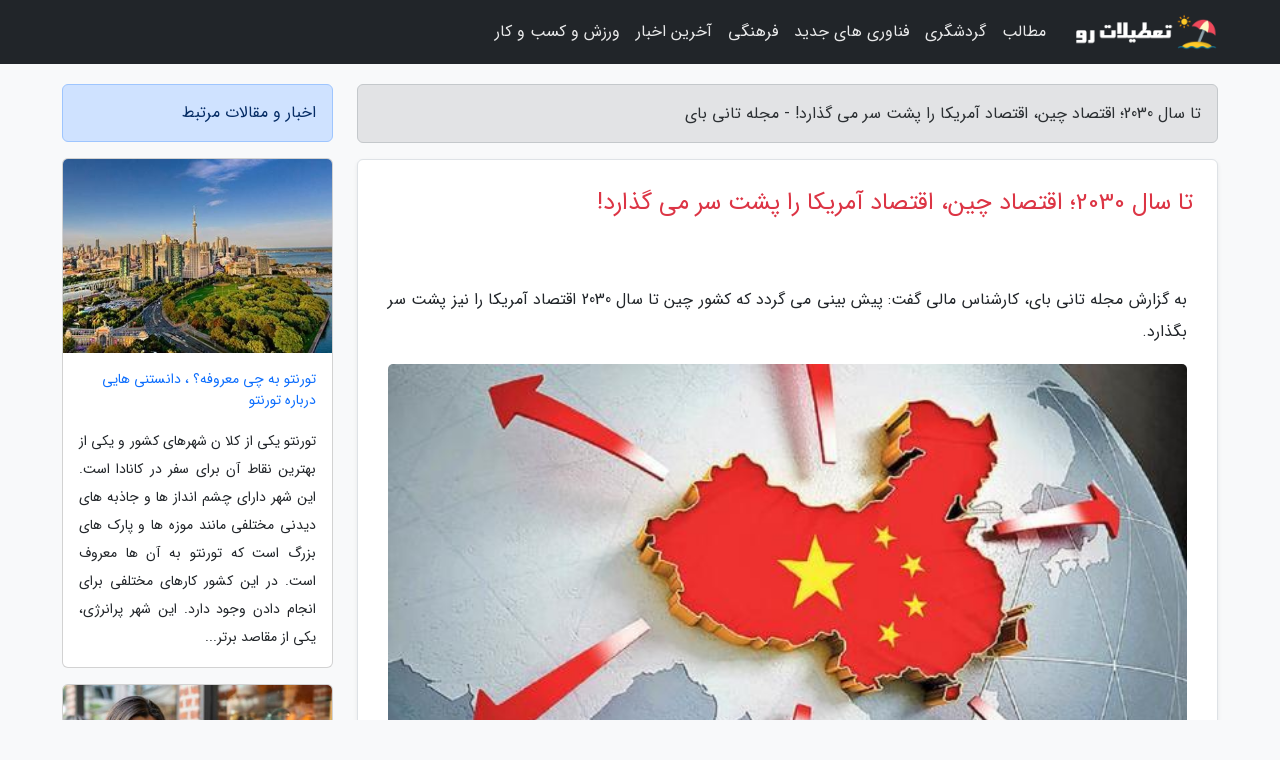

--- FILE ---
content_type: text/html; charset=UTF-8
request_url: https://tani-buy.ir/post/%D8%AA%D8%A7-%D8%B3%D8%A7%D9%84-2030-%D8%A7%D9%82%D8%AA%D8%B5%D8%A7%D8%AF-%DA%86%DB%8C%D9%86-%D8%A7%D9%82%D8%AA%D8%B5%D8%A7%D8%AF-2120
body_size: 9733
content:
<!doctype html>
<html dir="rtl">
<head prefix="og: http://ogp.me/ns# fb: http://ogp.me/ns/fb# article: http://ogp.me/ns/article#">
<meta charset="utf-8" >
<title>تا سال 2030؛ اقتصاد چین، اقتصاد آمریکا را پشت سر می گذارد! - مجله تانی بای</title>
<meta name="robots" content="index" />
<link rel="canonical" href="https://tani-buy.ir/post/%D8%AA%D8%A7-%D8%B3%D8%A7%D9%84-2030-%D8%A7%D9%82%D8%AA%D8%B5%D8%A7%D8%AF-%DA%86%DB%8C%D9%86-%D8%A7%D9%82%D8%AA%D8%B5%D8%A7%D8%AF-2120" >
<meta property="og:url" content="https://tani-buy.ir/post/%D8%AA%D8%A7-%D8%B3%D8%A7%D9%84-2030-%D8%A7%D9%82%D8%AA%D8%B5%D8%A7%D8%AF-%DA%86%DB%8C%D9%86-%D8%A7%D9%82%D8%AA%D8%B5%D8%A7%D8%AF-2120" >
	
<meta http-equiv="X-UA-Compatible" content="IE=edge">
<meta name="viewport" content="width=device-width, initial-scale=1.0" >	
<link rel="stylesheet" href="/module/template/framework/css/bootstrap.rtl.min.css" type="text/css" />
<link rel="stylesheet" type="text/css" href="/module/template/framework/css/style.css" >	
<meta name="twitter:card" content="summary_large_image" >
<meta name="twitter:domain" content="tani-buy.ir" >
<meta property="og:type" content="article">
<meta property="article:publisher" content="https://tani-buy.ir" >
<meta property="og:title" content="تا سال 2030؛ اقتصاد چین، اقتصاد آمریکا را پشت سر می گذارد! - مجله تانی بای" >
<meta property="fb:app_id" content="1147311521992329" >
<meta property="og:image" content="https://tani-buy.ir/upload/2021/11/16/e6f4bcf59955-72f7f09545cb-b8595d554586.jpg" />
<meta property="og:site_name" content="مجله تانی بای" >
<meta name="description" content="کارشناس مالی گفت: پیش بینی می گردد که کشور چین تا سال 2030 اقتصاد آمریکا را نیز پشت سر بگذارد. - مجله تانی بای" >
<meta property="og:description" content="کارشناس مالی گفت: پیش بینی می گردد که کشور چین تا سال 2030 اقتصاد آمریکا را نیز پشت سر بگذارد. - مجله تانی بای"  >
  
<script src="/module/template/framework/js/jquery-3.4.1.min.js" ></script>
<script src="/module/template/framework/js/function.js?lastmod=1769088064"></script>
<link rel="stylesheet" type="text/css" href="/module/template/framework/css/colorbox.css" >
<script src="/module/template/framework/js/jquery.colorbox-min.js"></script>	


<meta property="og:type" content="article" />
<script src="/module/component/comment/comment-post.js"></script><link rel="icon" href="/favicon.ico" type="image/x-icon">
<link rel="stylesheet" href="/module/template/framework/css/fontawesome.css">
<!--[if lt IE 9]>
<script src="/module/template/framework/js/bootstrap/html5shiv.min.js" ></script>
<script src="/module/template/framework/js/bootstrap/respond.min.js" ></script>
<![endif]-->
</head>
<body class="bg-light">
<div class="container-fluid bg-light position-relative pt-5">	
<div id="sitebody" class="mt-3">
<header>
<div class="row header">
<div class="col-sm-12">
</div>	
</div>	
</header><div class="row main-content">
<div class="container">
<div class="row">
<div class="col-lg-9 col-md-8 mb-5">
<article>	
<div class="breadcrumb alert alert-secondary">
<h1 class="h6 m-0"> 	
تا سال 2030؛ اقتصاد چین، اقتصاد آمریکا را پشت سر می گذارد! - مجله تانی بای</h1>	
</div>
	
<div>
<div class="card shadow-sm border rounded p-0 mb-5 bg-white text-dark w-100 position-relative">
<h2 class="p-4 h4 text-danger mb-n4">تا سال 2030؛ اقتصاد چین، اقتصاد آمریکا را پشت سر می گذارد!</h2>
<div class="custom-content card-body">
<div class="card-text">
<p>به گزارش مجله تانی بای، کارشناس مالی گفت: پیش بینی می گردد که کشور چین تا سال 2030 اقتصاد آمریکا را نیز پشت سر بگذارد.</p></div>	
<picture>	
<source media="(max-width: 480px)" srcset="/upload/2021/11/16/cache/thum_e6f4bcf59955-72f7f09545cb-b8595d554586.jpg">
<img src="https://tani-buy.ir/upload/2021/11/16/e6f4bcf59955-72f7f09545cb-b8595d554586.jpg" alt="تا سال 2030؛ اقتصاد چین، اقتصاد آمریکا را پشت سر می گذارد!" class="card-img-top" title="تا سال 2030؛ اقتصاد چین، اقتصاد آمریکا را پشت سر می گذارد!">
</picture>	

<div class="card-text mt-3">	
<p>حامد وفایی کارشناس مطالعات چین در گفت و گو با خبرنگار اقتصاد و انرژی گروه مالی خبرنگاران، در پاسخ به فرایند سیاست هایی که چین به عنوان دومین اقتصاد جهان برای دستیابی به این صندلی اتخاذ نموده است، اظهار کرد: بعد از سقوط امپراطوری چین و وقوع جنگ های داخلی میان کمونیست ها و ملی گرا ها و بعد از انقلاب سال 1949، کمونیست ها سکان مدیریت و راهنمایی چین را در دست گرفتند.</p><p>او ادامه داد: آقای مائو تمام مدیریت کشور را عهده دار و دوره جدیدی در کشور چین آغاز شد. می توان فضای سیاسی چین را که روی مسائل مالی و بین المللی اثرگذار است، به سه دسته تقسیم کرد. دوره اول از همان دوره 1949 تا زمانی که سیاست اصلاحات و در های باز به روی چین به جریان می افتد. دوره بعدی از اصلاحات تا دوران معاصر و روی کار آمدن آقای شی جین پینگ است. دوره سوم، از آغاز فعالیت آقای شی جین پینگ تا به امروز که یک دهه اخیر محسوب می گردد.</p><p>او اضافه نمود: در دوره اول، چین بیش از یک دهه درگیر مسائل انقلاب بود و بعضی تندروی ها رخ داد. در این دوره بیشتر سیاست درونگرایی را برگزید و دچار نوعی انزوا شده بود. در این دوره به رغم اینکه چینی ها برنامه هایی را برای مسائلی مانند خودکفایی یا توسعه مالی داشتند، به جهت بسته بودن در های سیاست خارجی و ارتباط محدود با کشورها، عملا شرایط مالی چین بدتر شد.</p><p>وفایی ادامه داد: در این دوره نظرات و سیاست های مالی مختلفی به اجرا گذاشته شد، اما به دلیل اشتباهات و پر رنگ بودن ایدئولوژی نسبت به رویکرد های مالی، مردم چین ضربات سنگینی را متحمل شدند. در مواردی حتی قحطی های گسترده و کشته شدن بسیاری از مردم را در پی داشت. در نهایت کادر مرکزی حزب کمونیسم چین به این نتیجه رسید که این رویکرد ها به نفع حزب ها و مدیریت نیست.</p><p>او اضافه نمود: پس تحولاتی که در آن موقع اتفاق می افتاد از یک طرف حاصل تصمیماتی بود که سردمداران حزب کمونیست در مورد شرایط اقتصاد پیش می بردند. بخشی از آن نیز به الگوبرداری چینی ها از مدل مالی شوروی بر می گشت. از طرفی هم به دلیل اتفاقاتی که میان چین و شوروی رخ داد، چینی ها به سمت آمریکایی ها و غرب متمایل تر شدند، فضا تا حدودی تغییر کرد و از اینجا به بعد دوران دوم آغاز می گردد. دوران دوم، دورانی است که شاهد سیاست های اصلاحی در چین هستیم که این دوران اصلاحات و در های باز چین نامیده می گردد.</p><p>وفایی در ادامه توضیح داد: سیاست در های باز ابتدا در یک شهر به عنوان یک سیاست مالی اجرایی شد و با توجه به تاثیرات مثبتی که در آنجا داشت، تعمیم داده شد و موجب توسعه در سراسر چین شد. چینی ها در این قضیه سعی کردند تا اقتصاد را از سیاست جدا نمایند که کار بزرگی بود. چینی ها در عین اینکه با کشوری همانند آمریکا درگیر اختلافات شدید بودند، اما با کمپانی های آمریکایی وارد معامله و تعامل شدند.</p><p>او اضافه نمود: دوران دوم که دوران اصلاحات و در های باز است، بسیاری از ساختار های سابق مانند کمون های کشاورزی و ... جمع شد و آزادی هایی نسبی را در حوزه مالی به کشاورزان، روستائیان و ... داد و باعث شد که در مقایسه با دهه های قبل، حداقل در زمینه های کشاورزی میزان محصولات و بازدهی به دو برابر افزایش پیدا کند.</p><p>او ادامه داد: اقدام دیگری که بعد از ماجرای اصلاحات و در های باز در دستور کار نهاده شد، موضوع توسعه مالی بود. قبل از آن براساس ایده های مارکسیستی حاکمان، موضوع مبارزه طبقاتی در صدر قرار داشت. اما بعد از دوره اصلاحات و در های باز، توسعه مالی در صدر اهداف نهاده شد و چینی ها فهمیدند که باید یک نظام اداری کارآمد در حوزه های سیاسی و مالی را عملیاتی نمایند.</p><p>وفایی اعلام کرد: بنابراین اصلاحات مالی در چین آغاز می گردد و بعد از آن شاهد یکی از سریع ترین رشد های مالی جهان هستیم. چین از سال 1949 دوران جدیدی را آغاز می نماید و تا سال 2003، 12 درصد از کل فراوری ناخالص داخلی جهان را به خود اختصاص داده است.</p><p>او در ادامه اظهار کرد: قبل از اصلاحات و در های باز، بخش صنعت چین عمدتا دست دولت بود، اما در این دوره سیاستی در چین پیش گرفته شده بود که می توان آن را اعطای امتیازاتی به بخش خصوصی نامید. این سیاست سبب شد که سهم دولت در صنعت و فراوری صنعتی کاهش پیدا کند. امروزه نیز به همین صورت است و نمی توان گفت که اقتصاد چین، مالی صد در صد آزاد است. بخش هایی از صنعت چین همچنان دولتی و در دست حکومت است.</p><p>او ادامه داد: اقدام دیگری که در حوزه مالی انجام شد؛ ساختار بانکی چین یک ساختار تک بانکی بود که منحل شد و بانک های مختلف و نظام بانکی کارآمد در این کشور ایجاد شد. مجموع این اقدامات سبب شد تا شکلی از نظام نیمه سرمایه داری در چین احیا گردد. در عین اینکه در حوزه سیاسی روی کمونسیم و سوسیالیسم تاکید می کردند، در حوزه مالی شاهد احیای یک شکل جدیدی از نیمه سرمایه داری در چین هستیم.</p><p>او اضافه نمود: در دهه 1990 به دلیل اصلاحاتی که در چین انجام شد، تقاضا رونق گرفت. اما این افزایش تقاضا سبب ایجاد نوعی تورم در اقتصاد چین شد و در دورانی شاهد دو برابر شدن تورم چین هستیم. نهاد های تصمیم ساز چینی به فکر مهار و راه حل هایی برای کنترل تورم بودند.</p><p>او ادامه داد: سیاستی که چین در دستور کار قرار داد و آمریکایی ها نیز از آن انتقاد می نمایند، پایین نگه داشتن ارزش پول است. چین برای توسعه صادرات خود این سیاست را پیش گرفت که رشد صادرات و رونق فراوری را در پی داشت.</p><p>این کارشناس مطالعات چینی در ادامه گفت: از اواسط دهه 1990، شاهد این هستیم که چینی ها سیاست های مالی جدیدی را در راستای اقتصاد مبتنی بر بازار در دستور کار قرار می دهند. علاوه بر آن، اصلاحاتی مانند ایجاد نرخ واحد ارز در نظام ارزی ایجاد کردند. اگر نرخ یوهان 6.4 دلار است، در بازار سیاه، هیچ وقت این 6 یوهان تغییر نمی نماید، بلکه این 0.4 است که تغییر می نماید.</p><p>او با اشاره به سیاست های اخیر چین اعلام کرد: در چهار تا پنج سال اخیر سیاستی در چین دنبال می گردد به نام سیاست چرخه دو گانه. چینی ها اقتصاد خود را مانند دو چرخ دنده ای که گردش یکی باعث گردش دیگری می گردد، در نظر گرفتند. یک چرخ را اقتصاد کشور چین می دانند و چرخ دوم را اقتصاد کل جهان در نظر می گیرند. چین به لحاظ مالی، اقتصاد خود را بخشی از اقتصاد جهانی در نظر گرفته است.</p><p>او ادامه داد: دوران سوم که زمان فعلی است، این چرخه دو گانه مطرح می گردد. سپس دو موضوع مورد توجه چینی ها قرار می گیرد؛ یکی کیفیت کالای چینی است. به این معنی که معتقدند دوره ای که به هر قیمتی فراوری می کردیم گذشته و اکنون باید کالای با کیفیت چینی را به جهان عرضه کنیم. دوم، بحث نگاه به درون است. یعنی در عین اینکه اقتصاد خود را به عنوان بخشی از اقتصاد نظام بین الملل تعریف می نمایند، یک نگاه به درون نیز ایجاد شده است. به این معنی که چرخه عرضه و تقاضا را در داخل خود چین نیز داشته باشند.</p><p>وفایی توضیح داد: یکی از دلیل های اصلی این نگاه آسیب هایی بوده که ادغام بیش از حد ساختار مالی چین در نظام جهانی برای آن ها پدید آورده است. به عنوان مثال، تحریم های آمریکا یا ضربه هایی که آمریکایی ها در بحث تعرفه به چینی ها زدند. به همین خاطر در این دوران سوم، بحث نگاه به درون در چین مطرح است. یعنی چین یک فضای دو گانه را در اقتصاد خود پیگیری می نماید که بخش اول آن ادغام در اقتصاد جهانی است و بخش دوم، نگاه به داخل برای اصلاح مسائل و معضلات خود است.</p><p>او اضافه نمود: امروزه چین بعد از فراز و فرود ها به دومین اقتصاد جهان تبدیل شده و پیش بینی می گردد که تا سال 2030 آمریکا را نیز پشت سر گذاشته و به بزرگترین اقتصاد جهان تبدیل می گردد. میزان فراوری ناخالص داخلی چین حدود 10 هزار دلار است که در مقایسه با سال 1952، 180 بار افزایش پیدا نموده است.</p><p>او گفت: فراوری ناخالص ملی چین، از 48 میلیارد دلار به بیش از 11 هزار میلیارد دلار رسیده است. در تاریخ جهان تا به امروز هیچ کشوری چنین رشدی را در مدت نیم قرن تجربه ننموده است. امروزه اقتصاد چین، یک اقتصاد پیشرفته محسوب می گردد در حالی که چینی ها خود را کشوری در حال توسعه در نظر می گیرند.</p><p>وفایی ادامه داد: در این اقتصاد، سهم کشاورزی از فراوری ناخالص داخلی در سال 1952، بالای 80 درصد و یک کشور دهقان محور بود. این میزان در سال 2018 به 26 درصد رسید و این سهم خدمات است که افزایش پیدا نموده است.</p><p>او گفت: اکنون بخش خصوصی بخش قابل ملاحظه ای از اقتصاد چین را در اختیار دارد و 50 درصد عایدی مالیاتی چین، 60 درصد فراوری ناخالص داخلی و 80 درصد از فرصت های شغلی در منطقه ها مختلف چین را بخش خصوصی تامین می نماید و در اختیار دولت نیست.</p><p>البته یکی از معضلات فعلی چین، اختلافات طبقاتی و مسائل فرهنگی و ... است و چینی ها تاکید دارند که بخش میانه جامعه را توسعه دهند.</p><p>او اضافه نمود: چین دو برنامه بلندمدت تحت عنوان اهداف 100 ساله دارد. اهداف 100 اول تمام شد و یکی از محور های اصلی آن تشکیل جامعه مرفه کوچک بود. امروزه چین اعلام می نماید که برنامه اول محقق شده و وارد برنامه 100 ساله دوم شده اند.</p><p>وفایی در خاتمه تاکید نمود: چین شریک اول تجاری ما است. کشوری است که ما با او مشارکت جامع راهبردی را تنظیم کردیم. شناخت چین برای ما امروز یک ضرورت قطعی است و نمی گردد در مقابل آن چشم بست و باید شناخت چین را در دستور کار خود قرار دهیم.</p><span class="post-source">منبع: باشگاه خبرنگاران جوان</span></div>	
</div>
<!--
<div class="text-center my-4 px-5 d-flex">
<div class="a2a_kit a2a_kit_size_32 a2a_default_style mx-auto">
<a class="a2a_button_twitter"></a>
<a class="a2a_button_linkedin"></a>
<a class="a2a_button_pinterest"></a>
<a class="a2a_button_telegram"></a>
<a class="a2a_button_reddit"></a>
<a class="a2a_button_tumblr"></a>
<a class="a2a_button_blogger"></a>
<a class="a2a_button_google_gmail"></a>
</div>
</div>		
<script async src="https://static.addtoany.com/menu/page.js"></script>
-->
<div class="p-4 border-top">
<div class="row small">
<span class="col-lg-3 col-sm-6">انتشار: <span content="2021-11-16 15:09:05" >25 آبان 1400</span></span>

<span class="col-lg-3 col-sm-6">بروزرسانی: <span content="2021-11-16 15:09:05" >25 آبان 1400</span></span>

<span class="col-lg-3 col-sm-6">
گردآورنده: <span >tani-buy.ir</span>
</span>
<span class="col-lg-3 col-sm-6">شناسه مطلب: 1825</span>
</div>
</div>
</div>
	
<div class="card w-100 mb-5 shadow-sm"><h3 class="heads commenthead h6 card-header alert-secondary" id="commenthead"><span>به "تا سال 2030؛ اقتصاد چین، اقتصاد آمریکا را پشت سر می گذارد!" امتیاز دهید</span></h3><div class="comments card-body"><div class="vote" id="votbox"><form action="/module/component/comment/comment-process.php" method="post" class="form-inline d-inline-block"><span class="votetext px-0 form-check d-inline-block">امتیاز دهید: </span><span class="form-check-xs form-check-inline"><label class="form-check-label ps-1" for="inlineRadio1">1</label>
			<input  class="form-check-input" type="radio" id="inlineRadio1" name="rate" value="1"> </span><span class="form-check-xs form-check-inline"><label class="form-check-label ps-1" for="inlineRadio2">2</label>
			<input  class="form-check-input" type="radio" id="inlineRadio2" name="rate" value="2"> </span><span class="form-check-xs form-check-inline"><label class="form-check-label ps-1" for="inlineRadio3">3</label>
			<input  class="form-check-input" type="radio" id="inlineRadio3" name="rate" value="3"> </span><span class="form-check-xs form-check-inline"><label class="form-check-label ps-1" for="inlineRadio4">4</label>
			<input  class="form-check-input" type="radio" id="inlineRadio4" name="rate" value="4"> </span><span class="form-check-xs form-check-inline"><label class="form-check-label ps-1" for="inlineRadio5">5 </label>
			<input  class="form-check-input" type="radio" id="inlineRadio5" name="rate" value="5"> </span><input type="hidden" name="c_id" value="1825"><input type="hidden" name="c_type" value="post"><input type="hidden" name="c_url" value="/post/%D8%AA%D8%A7-%D8%B3%D8%A7%D9%84-2030-%D8%A7%D9%82%D8%AA%D8%B5%D8%A7%D8%AF-%DA%86%DB%8C%D9%86-%D8%A7%D9%82%D8%AA%D8%B5%D8%A7%D8%AF-2120"><input type="hidden" name="c_vote" value="1"><button class="btn btn-warning" type="submit">رای</button></form></div></div></div>
			<script>
			function getCookie(cname) {
			  let name = cname + "=";
			  let decodedCookie = decodeURIComponent(document.cookie);
			  let ca = decodedCookie.split(";");
			  for(let i = 0; i <ca.length; i++) {
				let c = ca[i];
				while (c.charAt(0) == " ") {
				  c = c.substring(1);
				}
				if (c.indexOf(name) == 0) {
				  return c.substring(name.length, c.length);
				}
			  }
			  return "";
			}
			function checkCookie() {
			
			  let vote = getCookie("post-1825");
			  if (vote != "") {
			  	var votes=document.getElementById("votbox").innerHTML="امتیاز شما: " + vote;
			  }
			}
			
			checkCookie();
			</script><div class="card w-100 shadow-sm"><h4 class="heads commenthead h6 card-header alert-secondary"><span>دیدگاه های مرتبط با "تا سال 2030؛ اقتصاد چین، اقتصاد آمریکا را پشت سر می گذارد!"</span></h4><div class="respond card-body"><span class="comment_title small card-header w-100 mb-3 d-block text-danger">* نظرتان را در مورد این مقاله با ما درمیان بگذارید</span><div><form action="#" method="POST" class="comment-form" id="comment-form" ><div id="replytoname" class="alert-info mb-3 w-100"></div><div id="name-group" class="form-group mb-3"><input type="text" class="form-control bg-light" name="name" placeholder="نام (لازم)"></div><div id="email-group" class="form-group mb-3"><input style="direction:rtl;text-align:right" type="text" class="form-control bg-light" name="email" id="commentformemail" placeholder="ایمیل (لازم - نمایش داده نمی‌شود)"></div><div id="phone-group" class="form-group mb-3"><input type="text" class="form-control bg-light" name="phone" placeholder="شماره موبایل (اختیاری - نمایش داده نمی‌شود)"></div><div id="comment-group" class="form-group mb-3"><textarea class="form-control bg-light" name="comment" cols="45" rows="8" placeholder="دیدگاه یا سوال (لازم)"></textarea></div><div id="captcha-group" class="form-group mb-3"><label class="captcha mb-3">سوال اتفاقی: نام پایتخت ایران چیست؟</label><input type="text" class="form-control bg-light" name="captcha"></div><input type="hidden" class="form-control" name="content_id" value="1825"><input type="hidden" class="form-control" name="content_type" value="post"></form><button class="btn btn-success mb-3" onclick="myformhandler('comment-form','/module/component/comment/comment-process.php','formalert',false)" >ارسال</button> <span class="formalert"></span></div></div></div>	
</div>
</article>	
</div>	

<div id="sidebar" class="col-lg-3 col-md-4 mb-5">
<aside>	
	


<div class="tourel-head alert alert-primary">اخبار و مقالات مرتبط</div>

<div class="posts printhide sidposts card mb-3">
<div class="imgtitle">
<img class="card-img-top mb-3" src="/upload/2025/02/06/cache/thum_e4acf3bb8c-f536334bb-c329c834042f5.jpg" alt="تورنتو به چی معروفه؟ ، دانستنی هایی درباره تورنتو">
<a class="poststitle d-block px-3 small text-decoration-none" href="/post/%D8%AA%D9%88%D8%B1%D9%86%D8%AA%D9%88-%D8%A8%D9%87-%DA%86%DB%8C-%D9%85%D8%B9%D8%B1%D9%88%D9%81%D9%87-%D8%AF%D8%A7%D9%86%D8%B3%D8%AA%D9%86%DB%8C-1362">
تورنتو به چی معروفه؟ ، دانستنی هایی درباره تورنتو</a>
</div>
<div class="card-body">
<p class="description small p-0 m-0 text-justify">
تورنتو یکی از کلا ن شهرهای کشور و یکی از بهترین نقاط آن برای سفر در کانادا است. این شهر دارای چشم انداز ها و جاذبه های دیدنی مختلفی مانند موزه ها و پارک های بزرگ است که تورنتو به آن ها معروف است. در این کشور کارهای مختلفی برای انجام دادن وجود دارد. این شهر پرانرژی، یکی از مقاصد برتر...</p>
</div>
</div>


<div class="posts printhide sidposts card mb-3">
<div class="imgtitle">
<img class="card-img-top mb-3" src="/upload/2023/02/04/cache/thum_bdeb1b07f3896daa-14344cb45528-cab43973601.jpg" alt="یک کافه گردی دلچسب در تایوان به همراه ویدیو">
<a class="poststitle d-block px-3 small text-decoration-none" href="/post/%DB%8C%DA%A9-%DA%A9%D8%A7%D9%81%D9%87-%DA%AF%D8%B1%D8%AF%DB%8C-%D8%AF%D9%84%DA%86%D8%B3%D8%A8-%D8%AF%D8%B1-%D8%AA%D8%A7%DB%8C%D9%88%D8%A7%D9%86-4555">
یک کافه گردی دلچسب در تایوان به همراه ویدیو</a>
</div>
<div class="card-body">
<p class="description small p-0 m-0 text-justify">
کافه گردی در تایوان یکی از لذت های سفر به این کشور آسیایی می باشد، جزیره تایوان یکی از بکرترین و مجذوب نماینده ترین منطقه ها شرق آسیا است که سالانه میزبان گردشگران بسیاری از سرتاسر دنیا می باشد. این کشور با حفظ اصالت و فرهنگ خود به سرعت به سمت مدرنیته شدن در حال پیشرفت است و از آن...</p>
</div>
</div>


<div class="posts printhide sidposts card mb-3">
<div class="imgtitle">
<img class="card-img-top mb-3" src="/upload/2022/08/02/cache/thum_5b676a52-54a608c64abcbd-cb1e089b021c.png" alt="همه چیز در خصوص سیستم اعلام حریق ساختمان">
<a class="poststitle d-block px-3 small text-decoration-none" href="/post/%D9%87%D9%85%D9%87-%DA%86%DB%8C%D8%B2-%D8%AF%D8%B1-%D9%85%D9%88%D8%B1%D8%AF-%D8%B3%DB%8C%D8%B3%D8%AA%D9%85-%D8%A7%D8%B9%D9%84%D8%A7%D9%85-%D8%AD%D8%B1%DB%8C%D9%82-5534">
همه چیز در خصوص سیستم اعلام حریق ساختمان</a>
</div>
<div class="card-body">
<p class="description small p-0 m-0 text-justify">
امروزه یکی از مهمترین بخش های ایمنی ساختمان به کارگیری سیستم اعلام حریق مطمئن و قابل اتکا است. در طی سالیان اخیر شرکتهای متعددی سیستمهای اعلام حریق را به داخل کشور وارد نموده اند ولی هنوز نیز اطلاعات بسیاری از مدیران و سازنده های ساختمان ها نسبت به این سیستم ها ناقص می باشد. الزامات...</p>
</div>
</div>


<div class="posts printhide sidposts card mb-3">
<div class="imgtitle">
<img class="card-img-top mb-3" src="/upload/2020/06/26/cache/thum_2fea35ca347561-96ee0daa24-6c3a245ee57.jpg" alt="راهنمای سفر به روسیه و جاذبه های توریستی آن">
<a class="poststitle d-block px-3 small text-decoration-none" href="/post/%D8%B1%D8%A7%D9%87%D9%86%D9%85%D8%A7%DB%8C-%D8%B3%D9%81%D8%B1-%D8%A8%D9%87-%D8%B1%D9%88%D8%B3%DB%8C%D9%87-%D9%88-%D8%AC%D8%A7%D8%B0%D8%A8%D9%87-2914">
راهنمای سفر به روسیه و جاذبه های توریستی آن</a>
</div>
<div class="card-body">
<p class="description small p-0 m-0 text-justify">
راهنمای سفر به روسیهراهنمای سفر به روسیه : یکی از کشورهای عظیم با مکانهای تاریخی و جالب در دنیا که می توان به آن اشاره نمود کشور روسیه می باشد . در این کشور مناطق توریستی و جاذبه های تاریخی بسیار وجود دارد</p>
</div>
</div>

	

</aside>		
</div>	
</div>
</div>
</div>					
<div class="container"><div class="w-100"><ol class="breadcrumb border shadow-sm rounded-pill p-3" itemscope="" itemtype="http://schema.org/BreadcrumbList"><li class="breadcrumb-item" aria-current="page" itemprop="itemListElement" itemscope="" itemtype="http://schema.org/ListItem"><a itemprop="item" href="https://tani-buy.ir"><span itemprop="name">مجله تانی بای</span></a><meta itemprop="position" content="1" ></li><li class="separate px-2">»</li><li class="breadcrumb-item" itemprop="itemListElement" itemscope="" itemtype="http://schema.org/ListItem">
                        <a rel="nofollow noopener noreferrer" itemprop="item" href="/posts/blog">
                        <span itemprop="name"> همه اخبار و مقاله ها</span></a>
                        <meta itemprop="position" content="2" >
                        </li><li class="separate px-2">»</li><li class="breadcrumb-item" itemprop="itemListElement" itemscope="" itemtype="http://schema.org/ListItem">
                        <a rel="nofollow noopener noreferrer" itemprop="item" href="/posts/news-%D8%A7%D8%AE%D8%A8%D8%A7%D8%B1">
                        <span itemprop="name"> اخبار و رویدادها</span></a>
                        <meta itemprop="position" content="3" >
                        </li><li class="separate px-2">»</li><li class="breadcrumb-item" itemprop="itemListElement" itemscope="" itemtype="http://schema.org/ListItem">
                        <a rel="nofollow noopener noreferrer" itemprop="item" href="/posts/economy-%D8%A7%D9%82%D8%AA%D8%B5%D8%A7%D8%AF%DB%8C">
                        <span itemprop="name"> اخبار اقتصادی</span></a>
                        <meta itemprop="position" content="4" >
                        </li><li class="separate px-2">»</li><li class="here breadcrumb-item">تا سال 2030؛ اقتصاد چین، اقتصاد آمریکا را پشت سر می گذارد!</li></ol></div></div>

<script type="text/javascript">
$(document).ready(function(){
	$('#lightgallery').lightGallery();
});
</script>
<script src="/module/template/framework/js/lightgallery/picturefill.min.js"></script>
<script src="/module/template/framework/js/lightgallery/lightgallery-all.min.js"></script>
<script src="/module/template/framework/js/lightgallery/jquery.mousewheel.min.js"></script>
<div class="custom-navbar row bg-dark text-white position-absolute w-100" style="top:0" id="header">
<nav class="container">
<div class="navbar navbar-expand-lg navbar-dark">
<a class="navbar-brand" href="https://tani-buy.ir" id="logo" title="مجله تانی بای"><img src="https://tani-buy.ir/upload/logo/tatilatro.com.png" alt="مجله تانی بای" height="38"></a>
<button class="navbar-toggler" type="button" data-bs-toggle="collapse" data-bs-target="#navbarSupportedContent" aria-controls="navbarSupportedContent" aria-expanded="false" aria-label="Toggle navigation">
			  <span class="navbar-toggler-icon"></span>
			</button><div class="collapse navbar-collapse" id="navbarSupportedContent"><ul class="navbar-nav me-auto mb-2 mb-lg-0 "><li class="nav-item"><a rel="nofollow" class="nav-link" href="/posts/blog">مطالب</a></li><li class="nav-item"><a rel="nofollow" class="nav-link" href="/posts/travel-%DA%AF%D8%B1%D8%AF%D8%B4%DA%AF%D8%B1%DB%8C">گردشگری</a></li><li class="nav-item"><a rel="nofollow" class="nav-link" href="/posts/technology-%D8%AA%DA%A9%D9%86%D9%88%D9%84%D9%88%DA%98%DB%8C">فناوری های جدید</a></li><li class="nav-item"><a rel="nofollow" class="nav-link" href="/posts/art-culture-%D9%81%D8%B1%D9%87%D9%86%DA%AF-%D9%87%D9%86%D8%B1">فرهنگی</a></li><li class="nav-item"><a rel="nofollow" class="nav-link" href="/posts/news-%D8%A7%D8%AE%D8%A8%D8%A7%D8%B1">آخرین اخبار</a></li><li class="nav-item"><a rel="nofollow" class="nav-link" href="/posts/sport-%D9%88%D8%B1%D8%B2%D8%B4">ورزش و کسب و کار</a></li></ul></div>
</div>
</nav>
</div>

</div>

<div class="row bg-secondary text-white">	
<footer class="container" id="mainfooter">
<div class="row pt-5" id="footer">
<div class="f-column clearright px-4 pb-5 col-md-4">
<div class="foothead h5 p-2">خبرنامه</div>
<div class="columnbody">
<p class="p-2"></p>
<form class="form-signin" id="newsletter" name="newsletter" action="#" method="post">
<div class="form-group">	
<input class="form-control text-right" required name="email" type="email" placeholder="ایمیل">	
</div>
<div class="form-group">	
<input class="form-control text-right" name="phone" type="tel" placeholder="موبایل">
</div>	
<button class="newsbutton btn btn-warning btn-aban" name="button" type="button" onClick="myformhandler('newsletter','/module/plugin/newsletter/newsletterhandler.php','newslalert')">عضویت</button>
<span class="newslalert"></span>
</form>
</div>
</div></div>
</footer>
</div>	
<div class="row" >
<span class="col-lg-12 bg-dark text-white text-center p-3 small en" id="copyright">	
Copyright © 2026 tani-buy.ir All rights reserved.
</span>	
</div>
<span class="phone">
</span>
</div>
<script>
window.onload = function () {	
	if (window.history.pushState) {
		window.history.pushState('', '/', window.location.pathname);
	} else {
		window.location.hash = '';
	}
}
</script>
<script src="/module/template/framework/js/bootstrap/bootstrap.bundle.min.js" ></script>
<script defer src="https://static.cloudflareinsights.com/beacon.min.js/vcd15cbe7772f49c399c6a5babf22c1241717689176015" integrity="sha512-ZpsOmlRQV6y907TI0dKBHq9Md29nnaEIPlkf84rnaERnq6zvWvPUqr2ft8M1aS28oN72PdrCzSjY4U6VaAw1EQ==" data-cf-beacon='{"version":"2024.11.0","token":"fed0d0d1a0c0436ba3ffb600eb0686da","r":1,"server_timing":{"name":{"cfCacheStatus":true,"cfEdge":true,"cfExtPri":true,"cfL4":true,"cfOrigin":true,"cfSpeedBrain":true},"location_startswith":null}}' crossorigin="anonymous"></script>
</body>
</html>